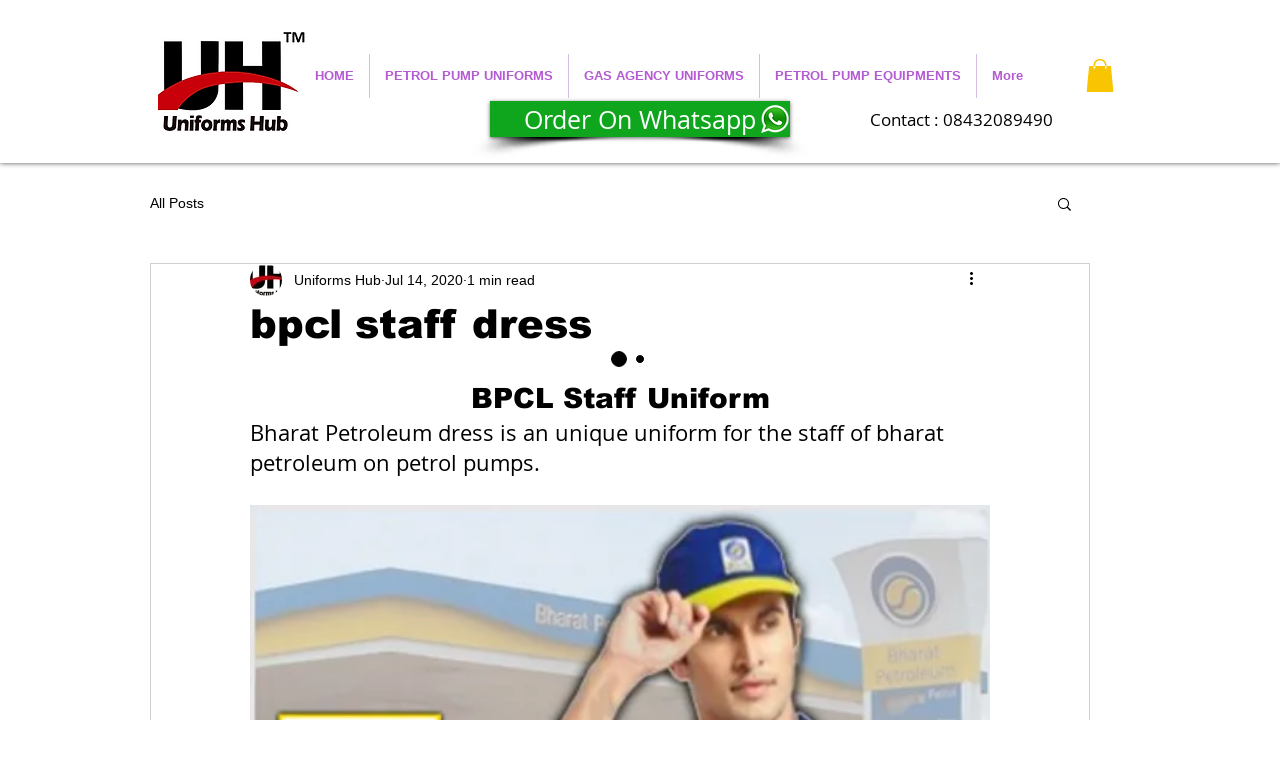

--- FILE ---
content_type: text/html; charset=utf-8
request_url: https://www.google.com/recaptcha/api2/aframe
body_size: 266
content:
<!DOCTYPE HTML><html><head><meta http-equiv="content-type" content="text/html; charset=UTF-8"></head><body><script nonce="uKphlb6LXDnsE0vgSEtcVA">/** Anti-fraud and anti-abuse applications only. See google.com/recaptcha */ try{var clients={'sodar':'https://pagead2.googlesyndication.com/pagead/sodar?'};window.addEventListener("message",function(a){try{if(a.source===window.parent){var b=JSON.parse(a.data);var c=clients[b['id']];if(c){var d=document.createElement('img');d.src=c+b['params']+'&rc='+(localStorage.getItem("rc::a")?sessionStorage.getItem("rc::b"):"");window.document.body.appendChild(d);sessionStorage.setItem("rc::e",parseInt(sessionStorage.getItem("rc::e")||0)+1);localStorage.setItem("rc::h",'1769016672584');}}}catch(b){}});window.parent.postMessage("_grecaptcha_ready", "*");}catch(b){}</script></body></html>